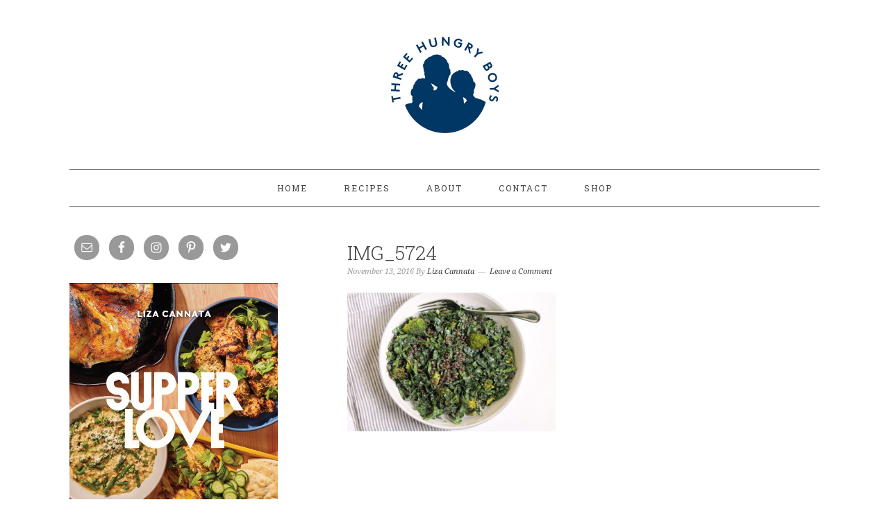

--- FILE ---
content_type: text/html; charset=UTF-8
request_url: https://www.threehungryboys.com/2017/11/13/kale-lentil-and-roasted-broccoli-salad-with-tahini-dressing/img_5724/
body_size: 14334
content:
<!DOCTYPE html>
<html lang="en-US">
<head >
<meta charset="UTF-8" />
<meta name="viewport" content="width=device-width, initial-scale=1" />
<meta name='robots' content='index, follow, max-image-preview:large, max-snippet:-1, max-video-preview:-1' />

			<style type="text/css">
				.slide-excerpt { width: 100%; }
				.slide-excerpt { bottom: 0; }
				.slide-excerpt { right: 0; }
				.flexslider { max-width: 680px; max-height: 350px; }
				.slide-image { max-height: 350px; }
			</style>
	<!-- This site is optimized with the Yoast SEO plugin v20.3 - https://yoast.com/wordpress/plugins/seo/ -->
	<title>IMG_5724 - Three Hungry Boys</title>
	<link rel="canonical" href="https://www.threehungryboys.com/2017/11/13/kale-lentil-and-roasted-broccoli-salad-with-tahini-dressing/img_5724/" />
	<meta property="og:locale" content="en_US" />
	<meta property="og:type" content="article" />
	<meta property="og:title" content="IMG_5724 - Three Hungry Boys" />
	<meta property="og:url" content="https://www.threehungryboys.com/2017/11/13/kale-lentil-and-roasted-broccoli-salad-with-tahini-dressing/img_5724/" />
	<meta property="og:site_name" content="Three Hungry Boys" />
	<meta property="article:modified_time" content="2016-11-14T01:04:38+00:00" />
	<meta property="og:image" content="https://www.threehungryboys.com/2017/11/13/kale-lentil-and-roasted-broccoli-salad-with-tahini-dressing/img_5724" />
	<meta property="og:image:width" content="1024" />
	<meta property="og:image:height" content="683" />
	<meta property="og:image:type" content="image/jpeg" />
	<meta name="twitter:card" content="summary_large_image" />
	<script type="application/ld+json" class="yoast-schema-graph">{"@context":"https://schema.org","@graph":[{"@type":"WebPage","@id":"https://www.threehungryboys.com/2017/11/13/kale-lentil-and-roasted-broccoli-salad-with-tahini-dressing/img_5724/","url":"https://www.threehungryboys.com/2017/11/13/kale-lentil-and-roasted-broccoli-salad-with-tahini-dressing/img_5724/","name":"IMG_5724 - Three Hungry Boys","isPartOf":{"@id":"https://www.threehungryboys.com/#website"},"primaryImageOfPage":{"@id":"https://www.threehungryboys.com/2017/11/13/kale-lentil-and-roasted-broccoli-salad-with-tahini-dressing/img_5724/#primaryimage"},"image":{"@id":"https://www.threehungryboys.com/2017/11/13/kale-lentil-and-roasted-broccoli-salad-with-tahini-dressing/img_5724/#primaryimage"},"thumbnailUrl":"https://www.threehungryboys.com/wp-content/uploads/2016/11/IMG_5724.jpg","datePublished":"2016-11-14T00:37:19+00:00","dateModified":"2016-11-14T01:04:38+00:00","breadcrumb":{"@id":"https://www.threehungryboys.com/2017/11/13/kale-lentil-and-roasted-broccoli-salad-with-tahini-dressing/img_5724/#breadcrumb"},"inLanguage":"en-US","potentialAction":[{"@type":"ReadAction","target":["https://www.threehungryboys.com/2017/11/13/kale-lentil-and-roasted-broccoli-salad-with-tahini-dressing/img_5724/"]}]},{"@type":"ImageObject","inLanguage":"en-US","@id":"https://www.threehungryboys.com/2017/11/13/kale-lentil-and-roasted-broccoli-salad-with-tahini-dressing/img_5724/#primaryimage","url":"https://www.threehungryboys.com/wp-content/uploads/2016/11/IMG_5724.jpg","contentUrl":"https://www.threehungryboys.com/wp-content/uploads/2016/11/IMG_5724.jpg","width":6000,"height":4000},{"@type":"BreadcrumbList","@id":"https://www.threehungryboys.com/2017/11/13/kale-lentil-and-roasted-broccoli-salad-with-tahini-dressing/img_5724/#breadcrumb","itemListElement":[{"@type":"ListItem","position":1,"name":"Home","item":"https://www.threehungryboys.com/"},{"@type":"ListItem","position":2,"name":"Kale, Lentil and Roasted Broccoli Salad with Tahini Dressing","item":"https://www.threehungryboys.com/2017/11/13/kale-lentil-and-roasted-broccoli-salad-with-tahini-dressing/"},{"@type":"ListItem","position":3,"name":"IMG_5724"}]},{"@type":"WebSite","@id":"https://www.threehungryboys.com/#website","url":"https://www.threehungryboys.com/","name":"Three Hungry Boys","description":"","potentialAction":[{"@type":"SearchAction","target":{"@type":"EntryPoint","urlTemplate":"https://www.threehungryboys.com/?s={search_term_string}"},"query-input":"required name=search_term_string"}],"inLanguage":"en-US"}]}</script>
	<!-- / Yoast SEO plugin. -->


<link rel='dns-prefetch' href='//fonts.googleapis.com' />
<link rel="alternate" type="application/rss+xml" title="Three Hungry Boys &raquo; Feed" href="https://www.threehungryboys.com/feed/" />
<link rel="alternate" type="application/rss+xml" title="Three Hungry Boys &raquo; Comments Feed" href="https://www.threehungryboys.com/comments/feed/" />
<link rel="alternate" type="application/rss+xml" title="Three Hungry Boys &raquo; IMG_5724 Comments Feed" href="https://www.threehungryboys.com/2017/11/13/kale-lentil-and-roasted-broccoli-salad-with-tahini-dressing/img_5724/feed/" />
		<!-- This site uses the Google Analytics by MonsterInsights plugin v9.11.1 - Using Analytics tracking - https://www.monsterinsights.com/ -->
		<!-- Note: MonsterInsights is not currently configured on this site. The site owner needs to authenticate with Google Analytics in the MonsterInsights settings panel. -->
					<!-- No tracking code set -->
				<!-- / Google Analytics by MonsterInsights -->
		<script type="text/javascript">
window._wpemojiSettings = {"baseUrl":"https:\/\/s.w.org\/images\/core\/emoji\/14.0.0\/72x72\/","ext":".png","svgUrl":"https:\/\/s.w.org\/images\/core\/emoji\/14.0.0\/svg\/","svgExt":".svg","source":{"concatemoji":"https:\/\/www.threehungryboys.com\/wp-includes\/js\/wp-emoji-release.min.js?ver=6.1.9"}};
/*! This file is auto-generated */
!function(e,a,t){var n,r,o,i=a.createElement("canvas"),p=i.getContext&&i.getContext("2d");function s(e,t){var a=String.fromCharCode,e=(p.clearRect(0,0,i.width,i.height),p.fillText(a.apply(this,e),0,0),i.toDataURL());return p.clearRect(0,0,i.width,i.height),p.fillText(a.apply(this,t),0,0),e===i.toDataURL()}function c(e){var t=a.createElement("script");t.src=e,t.defer=t.type="text/javascript",a.getElementsByTagName("head")[0].appendChild(t)}for(o=Array("flag","emoji"),t.supports={everything:!0,everythingExceptFlag:!0},r=0;r<o.length;r++)t.supports[o[r]]=function(e){if(p&&p.fillText)switch(p.textBaseline="top",p.font="600 32px Arial",e){case"flag":return s([127987,65039,8205,9895,65039],[127987,65039,8203,9895,65039])?!1:!s([55356,56826,55356,56819],[55356,56826,8203,55356,56819])&&!s([55356,57332,56128,56423,56128,56418,56128,56421,56128,56430,56128,56423,56128,56447],[55356,57332,8203,56128,56423,8203,56128,56418,8203,56128,56421,8203,56128,56430,8203,56128,56423,8203,56128,56447]);case"emoji":return!s([129777,127995,8205,129778,127999],[129777,127995,8203,129778,127999])}return!1}(o[r]),t.supports.everything=t.supports.everything&&t.supports[o[r]],"flag"!==o[r]&&(t.supports.everythingExceptFlag=t.supports.everythingExceptFlag&&t.supports[o[r]]);t.supports.everythingExceptFlag=t.supports.everythingExceptFlag&&!t.supports.flag,t.DOMReady=!1,t.readyCallback=function(){t.DOMReady=!0},t.supports.everything||(n=function(){t.readyCallback()},a.addEventListener?(a.addEventListener("DOMContentLoaded",n,!1),e.addEventListener("load",n,!1)):(e.attachEvent("onload",n),a.attachEvent("onreadystatechange",function(){"complete"===a.readyState&&t.readyCallback()})),(e=t.source||{}).concatemoji?c(e.concatemoji):e.wpemoji&&e.twemoji&&(c(e.twemoji),c(e.wpemoji)))}(window,document,window._wpemojiSettings);
</script>
<style type="text/css">
img.wp-smiley,
img.emoji {
	display: inline !important;
	border: none !important;
	box-shadow: none !important;
	height: 1em !important;
	width: 1em !important;
	margin: 0 0.07em !important;
	vertical-align: -0.1em !important;
	background: none !important;
	padding: 0 !important;
}
</style>
	<link rel='stylesheet' id='sbi_styles-css' href='https://www.threehungryboys.com/wp-content/plugins/instagram-feed/css/sbi-styles.min.css?ver=6.0.8' type='text/css' media='all' />
<link rel='stylesheet' id='foodie-pro-theme-css' href='https://www.threehungryboys.com/wp-content/themes/foodiepro/style.css?ver=2.1.3' type='text/css' media='all' />
<style id='foodie-pro-theme-inline-css' type='text/css'>
.genesis-nav-menu > li > a{color:#444444;}.genesis-nav-menu > li > a:hover, .genesis-nav-menu > .current-menu-item > a{color:#f8d46b;}body, .site-description{color:#444444;}.footer-widgets, .recipes-top, .form-allowed-tags{color:#f8d46b;}.before-header, .enews-widget, .before-header .widgettitle, .enews-widget .widgettitle{color:#f8d46b;}a, .entry-meta a, .post-info a, .post-meta a, .site-footer a, .entry-content a{color:#444444;}a:hover, .entry-meta a:hover, .post-info a:hover, .post-meta a:hover, .site-footer a:hover{color:#f8d46b;}.enews-widget input[type="submit"]{background:#f8d46b;}.enews-widget input[type="submit"]:hover{background:#f7e4aa;}.button:hover, button:hover, .enews-widget input[type="submit"]:hover{color:#ffffff;}body{font-family:"Roboto Slab","Helvetica Neue",sans-serif;}input, select, textarea, .wp-caption-text, .site-description, .entry-meta, .post-info, .post-meta{font-family:"Droid Serif","Helvetica Neue",sans-serif;}h1, h2, h3, h4, h5, h6, .site-title, .entry-title, .widgettitle{font-family:"Roboto Slab","Helvetica Neue",sans-serif;}
</style>
<link rel='stylesheet' id='wp-block-library-css' href='https://www.threehungryboys.com/wp-includes/css/dist/block-library/style.min.css?ver=6.1.9' type='text/css' media='all' />
<link rel='stylesheet' id='classic-theme-styles-css' href='https://www.threehungryboys.com/wp-includes/css/classic-themes.min.css?ver=1' type='text/css' media='all' />
<style id='global-styles-inline-css' type='text/css'>
body{--wp--preset--color--black: #000000;--wp--preset--color--cyan-bluish-gray: #abb8c3;--wp--preset--color--white: #ffffff;--wp--preset--color--pale-pink: #f78da7;--wp--preset--color--vivid-red: #cf2e2e;--wp--preset--color--luminous-vivid-orange: #ff6900;--wp--preset--color--luminous-vivid-amber: #fcb900;--wp--preset--color--light-green-cyan: #7bdcb5;--wp--preset--color--vivid-green-cyan: #00d084;--wp--preset--color--pale-cyan-blue: #8ed1fc;--wp--preset--color--vivid-cyan-blue: #0693e3;--wp--preset--color--vivid-purple: #9b51e0;--wp--preset--gradient--vivid-cyan-blue-to-vivid-purple: linear-gradient(135deg,rgba(6,147,227,1) 0%,rgb(155,81,224) 100%);--wp--preset--gradient--light-green-cyan-to-vivid-green-cyan: linear-gradient(135deg,rgb(122,220,180) 0%,rgb(0,208,130) 100%);--wp--preset--gradient--luminous-vivid-amber-to-luminous-vivid-orange: linear-gradient(135deg,rgba(252,185,0,1) 0%,rgba(255,105,0,1) 100%);--wp--preset--gradient--luminous-vivid-orange-to-vivid-red: linear-gradient(135deg,rgba(255,105,0,1) 0%,rgb(207,46,46) 100%);--wp--preset--gradient--very-light-gray-to-cyan-bluish-gray: linear-gradient(135deg,rgb(238,238,238) 0%,rgb(169,184,195) 100%);--wp--preset--gradient--cool-to-warm-spectrum: linear-gradient(135deg,rgb(74,234,220) 0%,rgb(151,120,209) 20%,rgb(207,42,186) 40%,rgb(238,44,130) 60%,rgb(251,105,98) 80%,rgb(254,248,76) 100%);--wp--preset--gradient--blush-light-purple: linear-gradient(135deg,rgb(255,206,236) 0%,rgb(152,150,240) 100%);--wp--preset--gradient--blush-bordeaux: linear-gradient(135deg,rgb(254,205,165) 0%,rgb(254,45,45) 50%,rgb(107,0,62) 100%);--wp--preset--gradient--luminous-dusk: linear-gradient(135deg,rgb(255,203,112) 0%,rgb(199,81,192) 50%,rgb(65,88,208) 100%);--wp--preset--gradient--pale-ocean: linear-gradient(135deg,rgb(255,245,203) 0%,rgb(182,227,212) 50%,rgb(51,167,181) 100%);--wp--preset--gradient--electric-grass: linear-gradient(135deg,rgb(202,248,128) 0%,rgb(113,206,126) 100%);--wp--preset--gradient--midnight: linear-gradient(135deg,rgb(2,3,129) 0%,rgb(40,116,252) 100%);--wp--preset--duotone--dark-grayscale: url('#wp-duotone-dark-grayscale');--wp--preset--duotone--grayscale: url('#wp-duotone-grayscale');--wp--preset--duotone--purple-yellow: url('#wp-duotone-purple-yellow');--wp--preset--duotone--blue-red: url('#wp-duotone-blue-red');--wp--preset--duotone--midnight: url('#wp-duotone-midnight');--wp--preset--duotone--magenta-yellow: url('#wp-duotone-magenta-yellow');--wp--preset--duotone--purple-green: url('#wp-duotone-purple-green');--wp--preset--duotone--blue-orange: url('#wp-duotone-blue-orange');--wp--preset--font-size--small: 13px;--wp--preset--font-size--medium: 20px;--wp--preset--font-size--large: 36px;--wp--preset--font-size--x-large: 42px;--wp--preset--spacing--20: 0.44rem;--wp--preset--spacing--30: 0.67rem;--wp--preset--spacing--40: 1rem;--wp--preset--spacing--50: 1.5rem;--wp--preset--spacing--60: 2.25rem;--wp--preset--spacing--70: 3.38rem;--wp--preset--spacing--80: 5.06rem;}:where(.is-layout-flex){gap: 0.5em;}body .is-layout-flow > .alignleft{float: left;margin-inline-start: 0;margin-inline-end: 2em;}body .is-layout-flow > .alignright{float: right;margin-inline-start: 2em;margin-inline-end: 0;}body .is-layout-flow > .aligncenter{margin-left: auto !important;margin-right: auto !important;}body .is-layout-constrained > .alignleft{float: left;margin-inline-start: 0;margin-inline-end: 2em;}body .is-layout-constrained > .alignright{float: right;margin-inline-start: 2em;margin-inline-end: 0;}body .is-layout-constrained > .aligncenter{margin-left: auto !important;margin-right: auto !important;}body .is-layout-constrained > :where(:not(.alignleft):not(.alignright):not(.alignfull)){max-width: var(--wp--style--global--content-size);margin-left: auto !important;margin-right: auto !important;}body .is-layout-constrained > .alignwide{max-width: var(--wp--style--global--wide-size);}body .is-layout-flex{display: flex;}body .is-layout-flex{flex-wrap: wrap;align-items: center;}body .is-layout-flex > *{margin: 0;}:where(.wp-block-columns.is-layout-flex){gap: 2em;}.has-black-color{color: var(--wp--preset--color--black) !important;}.has-cyan-bluish-gray-color{color: var(--wp--preset--color--cyan-bluish-gray) !important;}.has-white-color{color: var(--wp--preset--color--white) !important;}.has-pale-pink-color{color: var(--wp--preset--color--pale-pink) !important;}.has-vivid-red-color{color: var(--wp--preset--color--vivid-red) !important;}.has-luminous-vivid-orange-color{color: var(--wp--preset--color--luminous-vivid-orange) !important;}.has-luminous-vivid-amber-color{color: var(--wp--preset--color--luminous-vivid-amber) !important;}.has-light-green-cyan-color{color: var(--wp--preset--color--light-green-cyan) !important;}.has-vivid-green-cyan-color{color: var(--wp--preset--color--vivid-green-cyan) !important;}.has-pale-cyan-blue-color{color: var(--wp--preset--color--pale-cyan-blue) !important;}.has-vivid-cyan-blue-color{color: var(--wp--preset--color--vivid-cyan-blue) !important;}.has-vivid-purple-color{color: var(--wp--preset--color--vivid-purple) !important;}.has-black-background-color{background-color: var(--wp--preset--color--black) !important;}.has-cyan-bluish-gray-background-color{background-color: var(--wp--preset--color--cyan-bluish-gray) !important;}.has-white-background-color{background-color: var(--wp--preset--color--white) !important;}.has-pale-pink-background-color{background-color: var(--wp--preset--color--pale-pink) !important;}.has-vivid-red-background-color{background-color: var(--wp--preset--color--vivid-red) !important;}.has-luminous-vivid-orange-background-color{background-color: var(--wp--preset--color--luminous-vivid-orange) !important;}.has-luminous-vivid-amber-background-color{background-color: var(--wp--preset--color--luminous-vivid-amber) !important;}.has-light-green-cyan-background-color{background-color: var(--wp--preset--color--light-green-cyan) !important;}.has-vivid-green-cyan-background-color{background-color: var(--wp--preset--color--vivid-green-cyan) !important;}.has-pale-cyan-blue-background-color{background-color: var(--wp--preset--color--pale-cyan-blue) !important;}.has-vivid-cyan-blue-background-color{background-color: var(--wp--preset--color--vivid-cyan-blue) !important;}.has-vivid-purple-background-color{background-color: var(--wp--preset--color--vivid-purple) !important;}.has-black-border-color{border-color: var(--wp--preset--color--black) !important;}.has-cyan-bluish-gray-border-color{border-color: var(--wp--preset--color--cyan-bluish-gray) !important;}.has-white-border-color{border-color: var(--wp--preset--color--white) !important;}.has-pale-pink-border-color{border-color: var(--wp--preset--color--pale-pink) !important;}.has-vivid-red-border-color{border-color: var(--wp--preset--color--vivid-red) !important;}.has-luminous-vivid-orange-border-color{border-color: var(--wp--preset--color--luminous-vivid-orange) !important;}.has-luminous-vivid-amber-border-color{border-color: var(--wp--preset--color--luminous-vivid-amber) !important;}.has-light-green-cyan-border-color{border-color: var(--wp--preset--color--light-green-cyan) !important;}.has-vivid-green-cyan-border-color{border-color: var(--wp--preset--color--vivid-green-cyan) !important;}.has-pale-cyan-blue-border-color{border-color: var(--wp--preset--color--pale-cyan-blue) !important;}.has-vivid-cyan-blue-border-color{border-color: var(--wp--preset--color--vivid-cyan-blue) !important;}.has-vivid-purple-border-color{border-color: var(--wp--preset--color--vivid-purple) !important;}.has-vivid-cyan-blue-to-vivid-purple-gradient-background{background: var(--wp--preset--gradient--vivid-cyan-blue-to-vivid-purple) !important;}.has-light-green-cyan-to-vivid-green-cyan-gradient-background{background: var(--wp--preset--gradient--light-green-cyan-to-vivid-green-cyan) !important;}.has-luminous-vivid-amber-to-luminous-vivid-orange-gradient-background{background: var(--wp--preset--gradient--luminous-vivid-amber-to-luminous-vivid-orange) !important;}.has-luminous-vivid-orange-to-vivid-red-gradient-background{background: var(--wp--preset--gradient--luminous-vivid-orange-to-vivid-red) !important;}.has-very-light-gray-to-cyan-bluish-gray-gradient-background{background: var(--wp--preset--gradient--very-light-gray-to-cyan-bluish-gray) !important;}.has-cool-to-warm-spectrum-gradient-background{background: var(--wp--preset--gradient--cool-to-warm-spectrum) !important;}.has-blush-light-purple-gradient-background{background: var(--wp--preset--gradient--blush-light-purple) !important;}.has-blush-bordeaux-gradient-background{background: var(--wp--preset--gradient--blush-bordeaux) !important;}.has-luminous-dusk-gradient-background{background: var(--wp--preset--gradient--luminous-dusk) !important;}.has-pale-ocean-gradient-background{background: var(--wp--preset--gradient--pale-ocean) !important;}.has-electric-grass-gradient-background{background: var(--wp--preset--gradient--electric-grass) !important;}.has-midnight-gradient-background{background: var(--wp--preset--gradient--midnight) !important;}.has-small-font-size{font-size: var(--wp--preset--font-size--small) !important;}.has-medium-font-size{font-size: var(--wp--preset--font-size--medium) !important;}.has-large-font-size{font-size: var(--wp--preset--font-size--large) !important;}.has-x-large-font-size{font-size: var(--wp--preset--font-size--x-large) !important;}
.wp-block-navigation a:where(:not(.wp-element-button)){color: inherit;}
:where(.wp-block-columns.is-layout-flex){gap: 2em;}
.wp-block-pullquote{font-size: 1.5em;line-height: 1.6;}
</style>
<link rel='stylesheet' id='contact-form-7-css' href='https://www.threehungryboys.com/wp-content/plugins/contact-form-7/includes/css/styles.css?ver=5.6.4' type='text/css' media='all' />
<link rel='stylesheet' id='pinterestRSScss-css' href='https://www.threehungryboys.com/wp-content/plugins/pinterest-rss-widget/style.css?ver=6.1.9' type='text/css' media='all' />
<link rel='stylesheet' id='wpb_un_style-css' href='https://www.threehungryboys.com/wp-content/plugins/unlimited/css/style.css?ver=6.1.9' type='text/css' media='all' />
<link rel='stylesheet' id='mc4wp-form-basic-css' href='https://www.threehungryboys.com/wp-content/plugins/mailchimp-for-wp/assets/css/form-basic.css?ver=4.8.10' type='text/css' media='all' />
<link rel='stylesheet' id='google-fonts-css' href='//fonts.googleapis.com/css?family=Roboto+Slab%3Aregular%2C700%2C300%7CDroid+Serif%3Aregular%2Citalic%2C700%26subset%3Dlatin%2C&#038;ver=2.1.3' type='text/css' media='all' />
<link rel='stylesheet' id='simple-social-icons-font-css' href='https://www.threehungryboys.com/wp-content/plugins/simple-social-icons/css/style.css?ver=3.0.2' type='text/css' media='all' />
<link rel='stylesheet' id='slider_styles-css' href='https://www.threehungryboys.com/wp-content/plugins/genesis-responsive-slider/assets/style.css?ver=1.0.1' type='text/css' media='all' />
<script type='text/javascript' src='https://www.threehungryboys.com/wp-includes/js/jquery/jquery.min.js?ver=3.6.1' id='jquery-core-js'></script>
<script type='text/javascript' src='https://www.threehungryboys.com/wp-includes/js/jquery/jquery-migrate.min.js?ver=3.3.2' id='jquery-migrate-js'></script>
<script type='text/javascript' src='https://www.threehungryboys.com/wp-content/plugins/pinterest-rss-widget/jquery.nailthumb.1.0.min.js?ver=6.1.9' id='pinterestRSSjs-js'></script>
<link rel="https://api.w.org/" href="https://www.threehungryboys.com/wp-json/" /><link rel="alternate" type="application/json" href="https://www.threehungryboys.com/wp-json/wp/v2/media/2993" /><link rel="EditURI" type="application/rsd+xml" title="RSD" href="https://www.threehungryboys.com/xmlrpc.php?rsd" />
<link rel="wlwmanifest" type="application/wlwmanifest+xml" href="https://www.threehungryboys.com/wp-includes/wlwmanifest.xml" />
<meta name="generator" content="WordPress 6.1.9" />
<link rel='shortlink' href='https://www.threehungryboys.com/?p=2993' />
<link rel="alternate" type="application/json+oembed" href="https://www.threehungryboys.com/wp-json/oembed/1.0/embed?url=https%3A%2F%2Fwww.threehungryboys.com%2F2017%2F11%2F13%2Fkale-lentil-and-roasted-broccoli-salad-with-tahini-dressing%2Fimg_5724%2F" />
<link rel="alternate" type="text/xml+oembed" href="https://www.threehungryboys.com/wp-json/oembed/1.0/embed?url=https%3A%2F%2Fwww.threehungryboys.com%2F2017%2F11%2F13%2Fkale-lentil-and-roasted-broccoli-salad-with-tahini-dressing%2Fimg_5724%2F&#038;format=xml" />
<script type="text/javascript">
(function(url){
	if(/(?:Chrome\/26\.0\.1410\.63 Safari\/537\.31|WordfenceTestMonBot)/.test(navigator.userAgent)){ return; }
	var addEvent = function(evt, handler) {
		if (window.addEventListener) {
			document.addEventListener(evt, handler, false);
		} else if (window.attachEvent) {
			document.attachEvent('on' + evt, handler);
		}
	};
	var removeEvent = function(evt, handler) {
		if (window.removeEventListener) {
			document.removeEventListener(evt, handler, false);
		} else if (window.detachEvent) {
			document.detachEvent('on' + evt, handler);
		}
	};
	var evts = 'contextmenu dblclick drag dragend dragenter dragleave dragover dragstart drop keydown keypress keyup mousedown mousemove mouseout mouseover mouseup mousewheel scroll'.split(' ');
	var logHuman = function() {
		if (window.wfLogHumanRan) { return; }
		window.wfLogHumanRan = true;
		var wfscr = document.createElement('script');
		wfscr.type = 'text/javascript';
		wfscr.async = true;
		wfscr.src = url + '&r=' + Math.random();
		(document.getElementsByTagName('head')[0]||document.getElementsByTagName('body')[0]).appendChild(wfscr);
		for (var i = 0; i < evts.length; i++) {
			removeEvent(evts[i], logHuman);
		}
	};
	for (var i = 0; i < evts.length; i++) {
		addEvent(evts[i], logHuman);
	}
})('//www.threehungryboys.com/?wordfence_lh=1&hid=26CB2FFD3B730347908A260F0F9274A2');
</script><link rel="pingback" href="https://www.threehungryboys.com/xmlrpc.php" />
<style type="text/css">
body.single-post main nav {display: none;}

.clearfix {clear:both;}

.before-header {border-bottom: 5px solid #f8d46b;}
.site-inner {padding-top: 20px;}
.nav-primary {padding-top: 20px;}

.site-container {padding: 20px 30px 0 30px;}
.footer-widgets {background-color: #777777; border-top: 5px solid #f8d46b;}

.sidebar {font-size: 16px;}

.sidebar .menu {  border-bottom: 5px solid #f8d46b; padding-bottom: 20px;}

.sidebar li.menu-item {text-transform: uppercase; font-size: 22px;}
.sidebar .widget_nav_menu ul li:before {content: none;}

.sidebar .widgettitle {border-bottom: 5px solid #f8d46b;}

.entry-footer .entry-meta, 
.post-meta,
.sidebar .divider {border-top: 5px solid #f8d46b;}

.sidebar .widget_categories .widgettitle,
.sidebar .widget_archive .widgettitle {border-bottom: 0;}

.sidebar ul li:before {content: none;}

#mc_embed_signup form {padding: 0 !important;}
#mc_embed_signup {font: inherit;}
#mc_embed_signup input.email {width: 100% !important;}

#mc_embed_signup .button {background: #010101 !important; border-radius: 0px !important; 
font-family: 'Source Sans Pro', Helvetica, Arial, sans-serif !important; font-weight: 400 !important; letter-spacing: 0.5px !important; padding: 4px 12px !important; text-transform: uppercase !important; line-height: 28px !important; font-size: 12px !important;}

</style><style type="text/css">.site-header { background: url(https://www.threehungryboys.com/wp-content/uploads/2019/03/cropped-THB-Header.jpg) no-repeat !important; }</style>
<link rel="icon" href="https://www.threehungryboys.com/wp-content/uploads/2015/08/cropped-thb-logo-circle-32x32.png" sizes="32x32" />
<link rel="icon" href="https://www.threehungryboys.com/wp-content/uploads/2015/08/cropped-thb-logo-circle-192x192.png" sizes="192x192" />
<link rel="apple-touch-icon" href="https://www.threehungryboys.com/wp-content/uploads/2015/08/cropped-thb-logo-circle-180x180.png" />
<meta name="msapplication-TileImage" content="https://www.threehungryboys.com/wp-content/uploads/2015/08/cropped-thb-logo-circle-270x270.png" />
<style type="text/css">
</style>
</head>
<body class="attachment attachment-template-default single single-attachment postid-2993 attachmentid-2993 attachment-jpeg custom-header header-image header-full-width sidebar-content genesis-breadcrumbs-hidden genesis-footer-widgets-visible foodie-pro"><svg xmlns="http://www.w3.org/2000/svg" viewBox="0 0 0 0" width="0" height="0" focusable="false" role="none" style="visibility: hidden; position: absolute; left: -9999px; overflow: hidden;" ><defs><filter id="wp-duotone-dark-grayscale"><feColorMatrix color-interpolation-filters="sRGB" type="matrix" values=" .299 .587 .114 0 0 .299 .587 .114 0 0 .299 .587 .114 0 0 .299 .587 .114 0 0 " /><feComponentTransfer color-interpolation-filters="sRGB" ><feFuncR type="table" tableValues="0 0.49803921568627" /><feFuncG type="table" tableValues="0 0.49803921568627" /><feFuncB type="table" tableValues="0 0.49803921568627" /><feFuncA type="table" tableValues="1 1" /></feComponentTransfer><feComposite in2="SourceGraphic" operator="in" /></filter></defs></svg><svg xmlns="http://www.w3.org/2000/svg" viewBox="0 0 0 0" width="0" height="0" focusable="false" role="none" style="visibility: hidden; position: absolute; left: -9999px; overflow: hidden;" ><defs><filter id="wp-duotone-grayscale"><feColorMatrix color-interpolation-filters="sRGB" type="matrix" values=" .299 .587 .114 0 0 .299 .587 .114 0 0 .299 .587 .114 0 0 .299 .587 .114 0 0 " /><feComponentTransfer color-interpolation-filters="sRGB" ><feFuncR type="table" tableValues="0 1" /><feFuncG type="table" tableValues="0 1" /><feFuncB type="table" tableValues="0 1" /><feFuncA type="table" tableValues="1 1" /></feComponentTransfer><feComposite in2="SourceGraphic" operator="in" /></filter></defs></svg><svg xmlns="http://www.w3.org/2000/svg" viewBox="0 0 0 0" width="0" height="0" focusable="false" role="none" style="visibility: hidden; position: absolute; left: -9999px; overflow: hidden;" ><defs><filter id="wp-duotone-purple-yellow"><feColorMatrix color-interpolation-filters="sRGB" type="matrix" values=" .299 .587 .114 0 0 .299 .587 .114 0 0 .299 .587 .114 0 0 .299 .587 .114 0 0 " /><feComponentTransfer color-interpolation-filters="sRGB" ><feFuncR type="table" tableValues="0.54901960784314 0.98823529411765" /><feFuncG type="table" tableValues="0 1" /><feFuncB type="table" tableValues="0.71764705882353 0.25490196078431" /><feFuncA type="table" tableValues="1 1" /></feComponentTransfer><feComposite in2="SourceGraphic" operator="in" /></filter></defs></svg><svg xmlns="http://www.w3.org/2000/svg" viewBox="0 0 0 0" width="0" height="0" focusable="false" role="none" style="visibility: hidden; position: absolute; left: -9999px; overflow: hidden;" ><defs><filter id="wp-duotone-blue-red"><feColorMatrix color-interpolation-filters="sRGB" type="matrix" values=" .299 .587 .114 0 0 .299 .587 .114 0 0 .299 .587 .114 0 0 .299 .587 .114 0 0 " /><feComponentTransfer color-interpolation-filters="sRGB" ><feFuncR type="table" tableValues="0 1" /><feFuncG type="table" tableValues="0 0.27843137254902" /><feFuncB type="table" tableValues="0.5921568627451 0.27843137254902" /><feFuncA type="table" tableValues="1 1" /></feComponentTransfer><feComposite in2="SourceGraphic" operator="in" /></filter></defs></svg><svg xmlns="http://www.w3.org/2000/svg" viewBox="0 0 0 0" width="0" height="0" focusable="false" role="none" style="visibility: hidden; position: absolute; left: -9999px; overflow: hidden;" ><defs><filter id="wp-duotone-midnight"><feColorMatrix color-interpolation-filters="sRGB" type="matrix" values=" .299 .587 .114 0 0 .299 .587 .114 0 0 .299 .587 .114 0 0 .299 .587 .114 0 0 " /><feComponentTransfer color-interpolation-filters="sRGB" ><feFuncR type="table" tableValues="0 0" /><feFuncG type="table" tableValues="0 0.64705882352941" /><feFuncB type="table" tableValues="0 1" /><feFuncA type="table" tableValues="1 1" /></feComponentTransfer><feComposite in2="SourceGraphic" operator="in" /></filter></defs></svg><svg xmlns="http://www.w3.org/2000/svg" viewBox="0 0 0 0" width="0" height="0" focusable="false" role="none" style="visibility: hidden; position: absolute; left: -9999px; overflow: hidden;" ><defs><filter id="wp-duotone-magenta-yellow"><feColorMatrix color-interpolation-filters="sRGB" type="matrix" values=" .299 .587 .114 0 0 .299 .587 .114 0 0 .299 .587 .114 0 0 .299 .587 .114 0 0 " /><feComponentTransfer color-interpolation-filters="sRGB" ><feFuncR type="table" tableValues="0.78039215686275 1" /><feFuncG type="table" tableValues="0 0.94901960784314" /><feFuncB type="table" tableValues="0.35294117647059 0.47058823529412" /><feFuncA type="table" tableValues="1 1" /></feComponentTransfer><feComposite in2="SourceGraphic" operator="in" /></filter></defs></svg><svg xmlns="http://www.w3.org/2000/svg" viewBox="0 0 0 0" width="0" height="0" focusable="false" role="none" style="visibility: hidden; position: absolute; left: -9999px; overflow: hidden;" ><defs><filter id="wp-duotone-purple-green"><feColorMatrix color-interpolation-filters="sRGB" type="matrix" values=" .299 .587 .114 0 0 .299 .587 .114 0 0 .299 .587 .114 0 0 .299 .587 .114 0 0 " /><feComponentTransfer color-interpolation-filters="sRGB" ><feFuncR type="table" tableValues="0.65098039215686 0.40392156862745" /><feFuncG type="table" tableValues="0 1" /><feFuncB type="table" tableValues="0.44705882352941 0.4" /><feFuncA type="table" tableValues="1 1" /></feComponentTransfer><feComposite in2="SourceGraphic" operator="in" /></filter></defs></svg><svg xmlns="http://www.w3.org/2000/svg" viewBox="0 0 0 0" width="0" height="0" focusable="false" role="none" style="visibility: hidden; position: absolute; left: -9999px; overflow: hidden;" ><defs><filter id="wp-duotone-blue-orange"><feColorMatrix color-interpolation-filters="sRGB" type="matrix" values=" .299 .587 .114 0 0 .299 .587 .114 0 0 .299 .587 .114 0 0 .299 .587 .114 0 0 " /><feComponentTransfer color-interpolation-filters="sRGB" ><feFuncR type="table" tableValues="0.098039215686275 1" /><feFuncG type="table" tableValues="0 0.66274509803922" /><feFuncB type="table" tableValues="0.84705882352941 0.41960784313725" /><feFuncA type="table" tableValues="1 1" /></feComponentTransfer><feComposite in2="SourceGraphic" operator="in" /></filter></defs></svg><div class="site-container"><header class="site-header"><div class="wrap"><div class="title-area"><p class="site-title"><a href="https://www.threehungryboys.com/">Three Hungry Boys</a></p></div></div></header><nav class="nav-primary" aria-label="Main"><div class="wrap"><ul id="menu-top-menu" class="menu genesis-nav-menu menu-primary"><li id="menu-item-419" class="menu-item menu-item-type-custom menu-item-object-custom menu-item-home menu-item-419"><a href="https://www.threehungryboys.com/"><span >Home</span></a></li>
<li id="menu-item-235" class="menu-item menu-item-type-taxonomy menu-item-object-category menu-item-has-children menu-item-235"><a href="https://www.threehungryboys.com/category/all-recipes/"><span >Recipes</span></a>
<ul class="sub-menu">
	<li id="menu-item-1229" class="menu-item menu-item-type-taxonomy menu-item-object-category menu-item-1229"><a href="https://www.threehungryboys.com/category/course/breakfast-and-brunch/"><span >Breakfast</span></a></li>
	<li id="menu-item-1231" class="menu-item menu-item-type-taxonomy menu-item-object-category menu-item-1231"><a href="https://www.threehungryboys.com/category/menu/salad/"><span >Salad</span></a></li>
	<li id="menu-item-1232" class="menu-item menu-item-type-taxonomy menu-item-object-category menu-item-1232"><a href="https://www.threehungryboys.com/category/menu/soupsstews/"><span >Soups/Stews</span></a></li>
	<li id="menu-item-1230" class="menu-item menu-item-type-taxonomy menu-item-object-category menu-item-1230"><a href="https://www.threehungryboys.com/category/course/side-dish/"><span >Side dish</span></a></li>
	<li id="menu-item-1233" class="menu-item menu-item-type-taxonomy menu-item-object-category menu-item-1233"><a href="https://www.threehungryboys.com/category/course/appetizers/"><span >Snacks</span></a></li>
	<li id="menu-item-1236" class="menu-item menu-item-type-taxonomy menu-item-object-category menu-item-1236"><a href="https://www.threehungryboys.com/category/course/main-dish/"><span >Main dish</span></a></li>
	<li id="menu-item-1235" class="menu-item menu-item-type-taxonomy menu-item-object-category menu-item-1235"><a href="https://www.threehungryboys.com/category/course/drinks/"><span >Drinks</span></a></li>
	<li id="menu-item-1237" class="menu-item menu-item-type-taxonomy menu-item-object-category menu-item-1237"><a href="https://www.threehungryboys.com/category/special-diet/vegetarian/"><span >Vegetarian</span></a></li>
	<li id="menu-item-1234" class="menu-item menu-item-type-taxonomy menu-item-object-category menu-item-1234"><a href="https://www.threehungryboys.com/category/course/desserts/"><span >Desserts</span></a></li>
</ul>
</li>
<li id="menu-item-233" class="menu-item menu-item-type-post_type menu-item-object-page menu-item-233"><a href="https://www.threehungryboys.com/about/"><span >About</span></a></li>
<li id="menu-item-242" class="menu-item menu-item-type-post_type menu-item-object-page menu-item-242"><a href="https://www.threehungryboys.com/contact/"><span >Contact</span></a></li>
<li id="menu-item-4621" class="menu-item menu-item-type-custom menu-item-object-custom menu-item-4621"><a href="https://www.saladlovebook.com/"><span >Shop</span></a></li>
</ul></div></nav><div class="site-inner"><div class="content-sidebar-wrap"><main class="content"><article class="post-2993 attachment type-attachment status-inherit entry" aria-label="IMG_5724"><header class="entry-header"><h1 class="entry-title">IMG_5724</h1>
<p class="entry-meta"><time class="entry-time">November 13, 2016</time> By <span class="entry-author"><a href="https://www.threehungryboys.com/author/lcannata/" class="entry-author-link" rel="author"><span class="entry-author-name">Liza Cannata</span></a></span> <span class="entry-comments-link"><a href="https://www.threehungryboys.com/2017/11/13/kale-lentil-and-roasted-broccoli-salad-with-tahini-dressing/img_5724/#respond">Leave a Comment</a></span> </p></header><div class="entry-content"><p class="attachment"><a href='https://www.threehungryboys.com/wp-content/uploads/2016/11/IMG_5724.jpg'><img width="300" height="200" src="https://www.threehungryboys.com/wp-content/uploads/2016/11/IMG_5724-300x200.jpg" class="attachment-medium size-medium" alt="" decoding="async" loading="lazy" srcset="https://www.threehungryboys.com/wp-content/uploads/2016/11/IMG_5724-300x200.jpg 300w, https://www.threehungryboys.com/wp-content/uploads/2016/11/IMG_5724-768x512.jpg 768w, https://www.threehungryboys.com/wp-content/uploads/2016/11/IMG_5724-1024x683.jpg 1024w, https://www.threehungryboys.com/wp-content/uploads/2016/11/IMG_5724-680x450.jpg 680w" sizes="(max-width: 300px) 100vw, 300px" /></a></p>
</div><footer class="entry-footer"></footer></article>	<div id="respond" class="comment-respond">
		<h3 id="reply-title" class="comment-reply-title">Leave a Reply <small><a rel="nofollow" id="cancel-comment-reply-link" href="/2017/11/13/kale-lentil-and-roasted-broccoli-salad-with-tahini-dressing/img_5724/#respond" style="display:none;">Cancel reply</a></small></h3><form action="https://www.threehungryboys.com/wp-comments-post.php" method="post" id="commentform" class="comment-form" novalidate><p class="comment-notes"><span id="email-notes">Your email address will not be published.</span> <span class="required-field-message">Required fields are marked <span class="required">*</span></span></p><p class="comment-form-comment"><label for="comment">Comment <span class="required">*</span></label> <textarea id="comment" name="comment" cols="45" rows="8" maxlength="65525" required></textarea></p><p class="comment-form-author"><label for="author">Name <span class="required">*</span></label> <input id="author" name="author" type="text" value="" size="30" maxlength="245" autocomplete="name" required /></p>
<p class="comment-form-email"><label for="email">Email <span class="required">*</span></label> <input id="email" name="email" type="email" value="" size="30" maxlength="100" aria-describedby="email-notes" autocomplete="email" required /></p>
<p class="comment-form-url"><label for="url">Website</label> <input id="url" name="url" type="url" value="" size="30" maxlength="200" autocomplete="url" /></p>
<p class="comment-form-cookies-consent"><input id="wp-comment-cookies-consent" name="wp-comment-cookies-consent" type="checkbox" value="yes" /> <label for="wp-comment-cookies-consent">Save my name, email, and website in this browser for the next time I comment.</label></p>
<p class="form-submit"><input name="submit" type="submit" id="submit" class="submit" value="Post Comment" /> <input type='hidden' name='comment_post_ID' value='2993' id='comment_post_ID' />
<input type='hidden' name='comment_parent' id='comment_parent' value='0' />
</p><p style="display: none;"><input type="hidden" id="akismet_comment_nonce" name="akismet_comment_nonce" value="ef9fa2d0b6" /></p><p style="display: none !important;"><label>&#916;<textarea name="ak_hp_textarea" cols="45" rows="8" maxlength="100"></textarea></label><input type="hidden" id="ak_js_1" name="ak_js" value="53"/><script>document.getElementById( "ak_js_1" ).setAttribute( "value", ( new Date() ).getTime() );</script></p></form>	</div><!-- #respond -->
	</main><aside class="sidebar sidebar-primary widget-area" role="complementary" aria-label="Primary Sidebar"><section id="simple-social-icons-2" class="widget-odd widget-first widget-1 widget simple-social-icons"><div class="widget-wrap"><ul class="alignleft"><li class="ssi-email"><a href="https://threehungryboysblog@gmail.com" target="_blank" rel="noopener noreferrer"><svg role="img" class="social-email" aria-labelledby="social-email-2"><title id="social-email-2">Email</title><use xlink:href="https://www.threehungryboys.com/wp-content/plugins/simple-social-icons/symbol-defs.svg#social-email"></use></svg></a></li><li class="ssi-facebook"><a href="https://www.facebook.com/Three-Hungry-Boys-1122228104472119/timeline/" target="_blank" rel="noopener noreferrer"><svg role="img" class="social-facebook" aria-labelledby="social-facebook-2"><title id="social-facebook-2">Facebook</title><use xlink:href="https://www.threehungryboys.com/wp-content/plugins/simple-social-icons/symbol-defs.svg#social-facebook"></use></svg></a></li><li class="ssi-instagram"><a href="https://instagram.com/threehungryboysblog" target="_blank" rel="noopener noreferrer"><svg role="img" class="social-instagram" aria-labelledby="social-instagram-2"><title id="social-instagram-2">Instagram</title><use xlink:href="https://www.threehungryboys.com/wp-content/plugins/simple-social-icons/symbol-defs.svg#social-instagram"></use></svg></a></li><li class="ssi-pinterest"><a href="https://www.pinterest.com/threehungryboys/" target="_blank" rel="noopener noreferrer"><svg role="img" class="social-pinterest" aria-labelledby="social-pinterest-2"><title id="social-pinterest-2">Pinterest</title><use xlink:href="https://www.threehungryboys.com/wp-content/plugins/simple-social-icons/symbol-defs.svg#social-pinterest"></use></svg></a></li><li class="ssi-twitter"><a href="https://twitter.com/3hungryboysblog" target="_blank" rel="noopener noreferrer"><svg role="img" class="social-twitter" aria-labelledby="social-twitter-2"><title id="social-twitter-2">Twitter</title><use xlink:href="https://www.threehungryboys.com/wp-content/plugins/simple-social-icons/symbol-defs.svg#social-twitter"></use></svg></a></li></ul></div></section>
<section id="text-19" class="widget-even widget-2 widget widget_text"><div class="widget-wrap">			<div class="textwidget"><p><a href="https://www.saladlovebook.com/" target="_blank" rel="noopener"><img decoding="async" loading="lazy" class="alignnone wp-image-5247 size-full" src="https://www.threehungryboys.com/wp-content/uploads/2025/05/Supper-Love.jpeg" alt="" width="300" height="400" /></a></p>
</div>
		</div></section>
<section id="text-20" class="widget-odd widget-3 widget widget_text"><div class="widget-wrap">			<div class="textwidget"><p><a href="https://www.saladlovebook.com/buy/p/soup-love-by-liza-cannata" target="_blank" rel="noopener"><img decoding="async" loading="lazy" class="alignnone wp-image-5247 size-full" src="https://www.threehungryboys.com/wp-content/uploads/2025/05/SoupLove_CoverArt-e1747767245786.jpeg" alt="" width="300" height="400" /></a></p>
</div>
		</div></section>
<section id="text-18" class="widget-even widget-4 widget widget_text"><div class="widget-wrap">			<div class="textwidget"><p><a href="https://www.saladlovebook.com/buy/p/saladlove" target="_blank" rel="noopener"><img decoding="async" loading="lazy" class="alignnone wp-image-5247 size-full" src="https://www.threehungryboys.com/wp-content/uploads/2025/05/SaladLove-scaled-e1747775528382.jpg" alt="" width="300" height="400" /></a></p>
</div>
		</div></section>
<section id="search-2" class="widget-odd widget-5 widget widget_search"><div class="widget-wrap"><form class="search-form" method="get" action="https://www.threehungryboys.com/" role="search"><input class="search-form-input" type="search" name="s" id="searchform-1" placeholder="Search this website"><input class="search-form-submit" type="submit" value="Search"><meta content="https://www.threehungryboys.com/?s={s}"></form></div></section>
<section id="categories-2" class="widget-even widget-6 one-half first widget widget_categories"><div class="widget-wrap"><h4 class="widget-title widgettitle">Categories</h4>
<form action="https://www.threehungryboys.com" method="get"><label class="screen-reader-text" for="cat">Categories</label><select  name='cat' id='cat' class='postform'>
	<option value='-1'>Select Category</option>
	<option class="level-0" value="1">All Recipes</option>
	<option class="level-0" value="16">American</option>
	<option class="level-0" value="3">Appetizers/Snacks</option>
	<option class="level-0" value="17">Asian</option>
	<option class="level-0" value="8">Breakfast and Brunch</option>
	<option class="level-0" value="18">Caribbean</option>
	<option class="level-0" value="5">Course</option>
	<option class="level-0" value="13">Cuisine</option>
	<option class="level-0" value="4">Desserts</option>
	<option class="level-0" value="9">Drinks</option>
	<option class="level-0" value="24">Fish/Seafood</option>
	<option class="level-0" value="135">gluten-free</option>
	<option class="level-0" value="136">Gluten-free</option>
	<option class="level-0" value="14">Greek/Mediterranean</option>
	<option class="level-0" value="15">Italian</option>
	<option class="level-0" value="7">Main dish</option>
	<option class="level-0" value="19">Mexican</option>
	<option class="level-0" value="12">Paleo</option>
	<option class="level-0" value="23">Pasta</option>
	<option class="level-0" value="25">Poultry</option>
	<option class="level-0" value="22">Salad</option>
	<option class="level-0" value="6">Side dish</option>
	<option class="level-0" value="21">Soups/Stews</option>
	<option class="level-0" value="10">Special Diet</option>
	<option class="level-0" value="11">Vegetarian</option>
</select>
</form>
<script type="text/javascript">
/* <![CDATA[ */
(function() {
	var dropdown = document.getElementById( "cat" );
	function onCatChange() {
		if ( dropdown.options[ dropdown.selectedIndex ].value > 0 ) {
			dropdown.parentNode.submit();
		}
	}
	dropdown.onchange = onCatChange;
})();
/* ]]> */
</script>

			</div></section>
<section id="archives-2" class="widget-odd widget-7 one-half widget widget_archive"><div class="widget-wrap"><h4 class="widget-title widgettitle">Archives</h4>
		<label class="screen-reader-text" for="archives-dropdown-2">Archives</label>
		<select id="archives-dropdown-2" name="archive-dropdown">
			
			<option value="">Select Month</option>
				<option value='https://www.threehungryboys.com/2023/06/'> June 2023 </option>
	<option value='https://www.threehungryboys.com/2023/05/'> May 2023 </option>
	<option value='https://www.threehungryboys.com/2023/04/'> April 2023 </option>
	<option value='https://www.threehungryboys.com/2023/03/'> March 2023 </option>
	<option value='https://www.threehungryboys.com/2023/01/'> January 2023 </option>
	<option value='https://www.threehungryboys.com/2022/12/'> December 2022 </option>
	<option value='https://www.threehungryboys.com/2022/11/'> November 2022 </option>
	<option value='https://www.threehungryboys.com/2022/10/'> October 2022 </option>
	<option value='https://www.threehungryboys.com/2022/09/'> September 2022 </option>
	<option value='https://www.threehungryboys.com/2022/08/'> August 2022 </option>
	<option value='https://www.threehungryboys.com/2022/06/'> June 2022 </option>
	<option value='https://www.threehungryboys.com/2022/05/'> May 2022 </option>
	<option value='https://www.threehungryboys.com/2022/04/'> April 2022 </option>
	<option value='https://www.threehungryboys.com/2022/03/'> March 2022 </option>
	<option value='https://www.threehungryboys.com/2022/01/'> January 2022 </option>
	<option value='https://www.threehungryboys.com/2021/12/'> December 2021 </option>
	<option value='https://www.threehungryboys.com/2021/11/'> November 2021 </option>
	<option value='https://www.threehungryboys.com/2021/10/'> October 2021 </option>
	<option value='https://www.threehungryboys.com/2021/09/'> September 2021 </option>
	<option value='https://www.threehungryboys.com/2021/08/'> August 2021 </option>
	<option value='https://www.threehungryboys.com/2021/07/'> July 2021 </option>
	<option value='https://www.threehungryboys.com/2021/06/'> June 2021 </option>
	<option value='https://www.threehungryboys.com/2021/05/'> May 2021 </option>
	<option value='https://www.threehungryboys.com/2021/04/'> April 2021 </option>
	<option value='https://www.threehungryboys.com/2021/03/'> March 2021 </option>
	<option value='https://www.threehungryboys.com/2021/01/'> January 2021 </option>
	<option value='https://www.threehungryboys.com/2020/10/'> October 2020 </option>
	<option value='https://www.threehungryboys.com/2020/09/'> September 2020 </option>
	<option value='https://www.threehungryboys.com/2020/04/'> April 2020 </option>
	<option value='https://www.threehungryboys.com/2020/03/'> March 2020 </option>
	<option value='https://www.threehungryboys.com/2020/02/'> February 2020 </option>
	<option value='https://www.threehungryboys.com/2020/01/'> January 2020 </option>
	<option value='https://www.threehungryboys.com/2019/12/'> December 2019 </option>
	<option value='https://www.threehungryboys.com/2019/08/'> August 2019 </option>
	<option value='https://www.threehungryboys.com/2019/07/'> July 2019 </option>
	<option value='https://www.threehungryboys.com/2019/06/'> June 2019 </option>
	<option value='https://www.threehungryboys.com/2019/05/'> May 2019 </option>
	<option value='https://www.threehungryboys.com/2019/04/'> April 2019 </option>
	<option value='https://www.threehungryboys.com/2019/03/'> March 2019 </option>
	<option value='https://www.threehungryboys.com/2019/02/'> February 2019 </option>
	<option value='https://www.threehungryboys.com/2019/01/'> January 2019 </option>
	<option value='https://www.threehungryboys.com/2018/11/'> November 2018 </option>
	<option value='https://www.threehungryboys.com/2018/10/'> October 2018 </option>
	<option value='https://www.threehungryboys.com/2018/09/'> September 2018 </option>
	<option value='https://www.threehungryboys.com/2018/05/'> May 2018 </option>
	<option value='https://www.threehungryboys.com/2018/04/'> April 2018 </option>
	<option value='https://www.threehungryboys.com/2018/03/'> March 2018 </option>
	<option value='https://www.threehungryboys.com/2018/02/'> February 2018 </option>
	<option value='https://www.threehungryboys.com/2018/01/'> January 2018 </option>
	<option value='https://www.threehungryboys.com/2017/12/'> December 2017 </option>
	<option value='https://www.threehungryboys.com/2017/11/'> November 2017 </option>
	<option value='https://www.threehungryboys.com/2017/10/'> October 2017 </option>
	<option value='https://www.threehungryboys.com/2017/09/'> September 2017 </option>
	<option value='https://www.threehungryboys.com/2017/08/'> August 2017 </option>
	<option value='https://www.threehungryboys.com/2017/07/'> July 2017 </option>
	<option value='https://www.threehungryboys.com/2017/06/'> June 2017 </option>
	<option value='https://www.threehungryboys.com/2017/05/'> May 2017 </option>
	<option value='https://www.threehungryboys.com/2017/04/'> April 2017 </option>
	<option value='https://www.threehungryboys.com/2017/03/'> March 2017 </option>
	<option value='https://www.threehungryboys.com/2017/02/'> February 2017 </option>
	<option value='https://www.threehungryboys.com/2017/01/'> January 2017 </option>
	<option value='https://www.threehungryboys.com/2016/12/'> December 2016 </option>
	<option value='https://www.threehungryboys.com/2016/11/'> November 2016 </option>
	<option value='https://www.threehungryboys.com/2016/10/'> October 2016 </option>
	<option value='https://www.threehungryboys.com/2016/09/'> September 2016 </option>
	<option value='https://www.threehungryboys.com/2016/08/'> August 2016 </option>
	<option value='https://www.threehungryboys.com/2016/06/'> June 2016 </option>
	<option value='https://www.threehungryboys.com/2016/05/'> May 2016 </option>
	<option value='https://www.threehungryboys.com/2016/04/'> April 2016 </option>
	<option value='https://www.threehungryboys.com/2016/03/'> March 2016 </option>
	<option value='https://www.threehungryboys.com/2016/02/'> February 2016 </option>
	<option value='https://www.threehungryboys.com/2016/01/'> January 2016 </option>
	<option value='https://www.threehungryboys.com/2015/12/'> December 2015 </option>
	<option value='https://www.threehungryboys.com/2015/11/'> November 2015 </option>
	<option value='https://www.threehungryboys.com/2015/10/'> October 2015 </option>
	<option value='https://www.threehungryboys.com/2015/09/'> September 2015 </option>
	<option value='https://www.threehungryboys.com/2015/08/'> August 2015 </option>
	<option value='https://www.threehungryboys.com/2015/07/'> July 2015 </option>
	<option value='https://www.threehungryboys.com/2015/06/'> June 2015 </option>

		</select>

<script type="text/javascript">
/* <![CDATA[ */
(function() {
	var dropdown = document.getElementById( "archives-dropdown-2" );
	function onSelectChange() {
		if ( dropdown.options[ dropdown.selectedIndex ].value !== '' ) {
			document.location.href = this.options[ this.selectedIndex ].value;
		}
	}
	dropdown.onchange = onSelectChange;
})();
/* ]]> */
</script>
			</div></section>
<section id="text-13" class="widget-even widget-8 clearfix widget widget_text"><div class="widget-wrap"><h4 class="widget-title widgettitle">Fresh from Instagram</h4>
			<div class="textwidget">
<div id="sb_instagram"  class="sbi sbi_mob_col_1 sbi_tab_col_2 sbi_col_3 sbi_width_resp" style="padding-bottom: 10px;width: 100%;" data-feedid="sbi_2038724272#6"  data-res="auto" data-cols="3" data-colsmobile="1" data-colstablet="2" data-num="6" data-nummobile="" data-shortcode-atts="{&quot;id&quot;:&quot;2038724272&quot;,&quot;num&quot;:&quot;6&quot;,&quot;cols&quot;:&quot;3&quot;,&quot;showheader&quot;:&quot;false&quot;}"  data-postid="2993" data-locatornonce="50bf43631d" data-sbi-flags="favorLocal">
	
    <div id="sbi_images"  style="padding: 5px;">
		    </div>

	<div id="sbi_load" >

	
			<span class="sbi_follow_btn">
        <a href="https://www.instagram.com/2038724272/" target="_blank" rel="nofollow noopener">
            <svg class="svg-inline--fa fa-instagram fa-w-14" aria-hidden="true" data-fa-processed="" aria-label="Instagram" data-prefix="fab" data-icon="instagram" role="img" viewBox="0 0 448 512">
	                <path fill="currentColor" d="M224.1 141c-63.6 0-114.9 51.3-114.9 114.9s51.3 114.9 114.9 114.9S339 319.5 339 255.9 287.7 141 224.1 141zm0 189.6c-41.1 0-74.7-33.5-74.7-74.7s33.5-74.7 74.7-74.7 74.7 33.5 74.7 74.7-33.6 74.7-74.7 74.7zm146.4-194.3c0 14.9-12 26.8-26.8 26.8-14.9 0-26.8-12-26.8-26.8s12-26.8 26.8-26.8 26.8 12 26.8 26.8zm76.1 27.2c-1.7-35.9-9.9-67.7-36.2-93.9-26.2-26.2-58-34.4-93.9-36.2-37-2.1-147.9-2.1-184.9 0-35.8 1.7-67.6 9.9-93.9 36.1s-34.4 58-36.2 93.9c-2.1 37-2.1 147.9 0 184.9 1.7 35.9 9.9 67.7 36.2 93.9s58 34.4 93.9 36.2c37 2.1 147.9 2.1 184.9 0 35.9-1.7 67.7-9.9 93.9-36.2 26.2-26.2 34.4-58 36.2-93.9 2.1-37 2.1-147.8 0-184.8zM398.8 388c-7.8 19.6-22.9 34.7-42.6 42.6-29.5 11.7-99.5 9-132.1 9s-102.7 2.6-132.1-9c-19.6-7.8-34.7-22.9-42.6-42.6-11.7-29.5-9-99.5-9-132.1s-2.6-102.7 9-132.1c7.8-19.6 22.9-34.7 42.6-42.6 29.5-11.7 99.5-9 132.1-9s102.7-2.6 132.1 9c19.6 7.8 34.7 22.9 42.6 42.6 11.7 29.5 9 99.5 9 132.1s2.7 102.7-9 132.1z"></path>
	            </svg>            <span>Follow on Instagram</span>
        </a>
    </span>
	
</div>

	    <span class="sbi_resized_image_data" data-feed-id="sbi_2038724272#6" data-resized="[]">
	</span>
	</div>


</div>
		</div></section>

		<section id="recent-posts-2" class="widget-odd widget-9 widget widget_recent_entries"><div class="widget-wrap">
		<h4 class="widget-title widgettitle">Recent Recipes</h4>

		<ul>
											<li>
					<a href="https://www.threehungryboys.com/2023/06/26/barbecue-chicken-2/">Barbecue chicken</a>
									</li>
											<li>
					<a href="https://www.threehungryboys.com/2023/05/16/mexican-steak-salad/">Mexican Steak Salad</a>
									</li>
											<li>
					<a href="https://www.threehungryboys.com/2023/05/01/1857/">One-Pan Roast Chicken with Spring Vegetables</a>
									</li>
											<li>
					<a href="https://www.threehungryboys.com/2023/04/16/coconut-curry-shrimp/">Coconut Curry Shrimp</a>
									</li>
											<li>
					<a href="https://www.threehungryboys.com/2023/03/14/chicken-tinga-tacos/">Chicken Tinga Tacos</a>
									</li>
					</ul>

		</div></section>
<section id="text-14" class="widget-even widget-10 widget widget_text"><div class="widget-wrap"><h4 class="widget-title widgettitle">Newsletter Sign up</h4>
			<div class="textwidget"><!-- Begin MailChimp Signup Form -->
<link href="//cdn-images.mailchimp.com/embedcode/slim-081711.css" rel="stylesheet" type="text/css">
<div id="mc_embed_signup">
<form action="//threehungryboys.us11.list-manage.com/subscribe/post?u=098db83e27443c22c28a07be4&amp;id=17c8ac5a46" method="post" id="mc-embedded-subscribe-form" name="mc-embedded-subscribe-form" class="validate" target="_blank" novalidate>
    <div id="mc_embed_signup_scroll">
	<label for="mce-EMAIL"></label>
<p><strong>Love recipes?</strong> Get email updates when new recipes are posted!</p>
	<input type="email" value="" name="EMAIL" class="email" id="mce-EMAIL" placeholder="email address" required>
    <!-- real people should not fill this in and expect good things - do not remove this or risk form bot signups-->
    <div style="position: absolute; left: -5000px;"><input type="text" name="b_098db83e27443c22c28a07be4_17c8ac5a46" tabindex="-1" value=""></div>
    <div class="clear"><input type="submit" value="Sign up" name="subscribe" id="mc-embedded-subscribe" class="button"></div>
    </div>
</form>
</div>

<!--End mc_embed_signup--></div>
		</div></section>
<section id="pinterest_rss_widget-2" class="widget-odd widget-last widget-11 widget pinterest_rss_widget"><div class="widget-wrap"><h4 class="widget-title widgettitle">Pinterest</h4>
<ul class="pins-feed-list"><li class="pins-feed-item" style="width:140px;height:140px;"><div class="pins-feed-small"><a href="https://www.pinterest.com/pin/563018684717545/" target="_BLANK" title="Asian Chicken Noodle Soup - Pinned on Mar 21, 2017"><img src="https://i.pinimg.com/236x/71/82/5d/71825d379a146d86897cf95a079537b3.jpg" alt="Asian Chicken Noodle Soup"/></a></div></li><li class="pins-feed-item" style="width:140px;height:140px;"><div class="pins-feed-small"><a href="https://www.pinterest.com/pin/91831279883201627/" target="_BLANK" title="Grain-free Peanut Butter Banana Mini Muffins - Pinned on Mar 21, 2017"><img src="https://i.pinimg.com/236x/dd/f3/cd/ddf3cd0d298faa26f8044cd23b16535e.jpg" alt="Grain-free Peanut Butter Banana Mini Muffins"/></a></div></li><li class="pins-feed-item" style="width:140px;height:140px;"><div class="pins-feed-small"><a href="https://www.pinterest.com/pin/91831279883201622/" target="_BLANK" title="Roasted Beet, Chèvre, Spinach Salad with Pistachios and Mint - Pinned on Mar 21, 2017"><img src="https://i.pinimg.com/236x/06/99/47/06994765a94b9f61f94af1f91715e487.jpg" alt="Roasted Beet, Chèvre, Spinach Salad with Pistachios and Mint"/></a></div></li><li class="pins-feed-item" style="width:140px;height:140px;"><div class="pins-feed-small"><a href="https://www.pinterest.com/pin/91831279883201618/" target="_BLANK" title="Kale, Arugula and Radicchio Salad with Pomegranates, Parmesan, and Lemon Vinaigrette - Pinned on Mar 21, 2017"><img src="https://i.pinimg.com/236x/33/5e/37/335e37ce1302195d61fbcb24dca1c159.jpg" alt="Kale, Arugula and Radicchio Salad with Pomegranates, Parmesan, and Lemon Vinaigrette"/></a></div></li><li class="pins-feed-item" style="width:140px;height:140px;"><div class="pins-feed-small"><a href="https://www.pinterest.com/pin/58617232631213148/" target="_BLANK" title="Kale, Arugula and Radicchio Salad with Pomegranates, Parmesan, and Lemon Vinaigrette - Pinned on Mar 21, 2017"><img src="https://i.pinimg.com/236x/33/5e/37/335e37ce1302195d61fbcb24dca1c159.jpg" alt="Kale, Arugula and Radicchio Salad with Pomegranates, Parmesan, and Lemon Vinaigrette"/></a></div></li><li class="pins-feed-item" style="width:140px;height:140px;"><div class="pins-feed-small"><a href="https://www.pinterest.com/pin/58617232631213145/" target="_BLANK" title="Grain-free Peanut Butter Banana Mini Muffins - Pinned on Mar 21, 2017"><img src="https://i.pinimg.com/236x/dd/f3/cd/ddf3cd0d298faa26f8044cd23b16535e.jpg" alt="Grain-free Peanut Butter Banana Mini Muffins"/></a></div></li><div class="pinsClear"></div></ul><script type="text/javascript">jQuery(document).ready(function() {jQuery('.pins-feed-item img').nailthumb({width:140,height:140})}); </script><a href="https://pinterest.com/threehungryboys/" id="pins-feed-follow" target="_blank" class="followLarge" title="Follow Me on Pinterest"><img src="https://passets-cdn.pinterest.com/images/follow-on-pinterest-button.png" width="156" height="26" alt="Follow Me on Pinterest" border="0" /></a>
                <div style="clear:both;"></div>

                </div></section>
</aside></div></div><div class="footer-widgets"><div class="wrap"><div class="widget-area footer-widgets-1 footer-widget-area"><section id="text-9" class="widget-odd widget-last widget-first widget-1 widget widget_text"><div class="widget-wrap">			<div class="textwidget"><p><img decoding="async" src="/wp-content/uploads/2015/08/tbh-family-frame-text.png" /></p>
</div>
		</div></section>
</div><div class="widget-area footer-widgets-2 footer-widget-area"><section id="text-10" class="widget-odd widget-last widget-first widget-1 widget widget_text"><div class="widget-wrap">			<div class="textwidget"><p><strong>Welcome to Three Hungry Boys!</strong><br />
Not only is that the name of my blog, but I've been blessed with three rough and tumble boys who like to eat! And nothing nurtures my family more than wholesome, home-cooked meals made with fresh ingredients and a little love. Join me on my journey through my mostly healthy—but always rich, sweet—life..</p>
<p><a href="/about/" class="button">Read more</a></p>
</div>
		</div></section>
</div></div></div><footer class="site-footer"><div class="wrap"><p>Copyright &#x000A9;&nbsp;2026  Three Hungry Boys &middot; All rights reserved &middot; Website by <a href="http://gratefulstudio.com" target="_blank">Grateful Studio</a> &middot; <a rel="nofollow" href="https://www.threehungryboys.com/wp-login.php">Log in</a></p><br/>
<a href="http://grateful.ventures/" target="_blank"><img src="/wp-content/uploads/2015/08/grateful-food-dark.png" width="120px" border="0"></a></div></footer></div><!-- Instagram Feed JS -->
<script type="text/javascript">
var sbiajaxurl = "https://www.threehungryboys.com/wp-admin/admin-ajax.php";
</script>
<script type='text/javascript'>jQuery(document).ready(function($) {$(".flexslider").flexslider({controlsContainer: "#genesis-responsive-slider",animation: "slide",directionNav: 1,controlNav: 1,animationDuration: 800,slideshowSpeed: 4000    });  });</script><style type="text/css" media="screen">#simple-social-icons-2 ul li a, #simple-social-icons-2 ul li a:hover, #simple-social-icons-2 ul li a:focus { background-color: #999999 !important; border-radius: 18px; color: #ffffff !important; border: 1px #ffffff solid !important; font-size: 18px; padding: 9px; }  #simple-social-icons-2 ul li a:hover, #simple-social-icons-2 ul li a:focus { background-color: #f8d46b !important; border-color: #ffffff !important; color: #ffffff !important; }  #simple-social-icons-2 ul li a:focus { outline: 1px dotted #f8d46b !important; }</style><script type='text/javascript' src='https://www.threehungryboys.com/wp-content/plugins/contact-form-7/includes/swv/js/index.js?ver=5.6.4' id='swv-js'></script>
<script type='text/javascript' id='contact-form-7-js-extra'>
/* <![CDATA[ */
var wpcf7 = {"api":{"root":"https:\/\/www.threehungryboys.com\/wp-json\/","namespace":"contact-form-7\/v1"},"cached":"1"};
/* ]]> */
</script>
<script type='text/javascript' src='https://www.threehungryboys.com/wp-content/plugins/contact-form-7/includes/js/index.js?ver=5.6.4' id='contact-form-7-js'></script>
<script type='text/javascript' id='wpb_un-js-extra'>
/* <![CDATA[ */
var unlimited_server_values = {"pb_un_1441320946":{"threshold":100,"untype":"load","load_more_text":"More Articles","loading_text":"","content":".content","post":"article.post","nav":".pagination","next":".pagination-next a","loader_img_url":"http:\/\/www.threehungryboys.com\/wp-admin\/images\/loading.gif","loader_img_name":"loading.gif","no_more_text":"","history":"on","scrollto":"html, body","name":"Main Page","status":"on","key":"pb_un_1441320946","can_opt_out":"on","stop_text":"Disable undefined","start_text":"Enable undefined","scroll_to_top":""}};
/* ]]> */
</script>
<script type='text/javascript' src='https://www.threehungryboys.com/wp-content/plugins/unlimited/js/un.js' id='wpb_un-js'></script>
<script type='text/javascript' src='https://www.threehungryboys.com/wp-includes/js/comment-reply.min.js?ver=6.1.9' id='comment-reply-js'></script>
<script type='text/javascript' src='https://www.threehungryboys.com/wp-content/themes/foodiepro/assets/js/general.js?ver=1.0.0' id='foodie-pro-general-js'></script>
<script type='text/javascript' src='https://www.threehungryboys.com/wp-content/plugins/genesis-responsive-slider/assets/js/jquery.flexslider.js?ver=1.0.1' id='flexslider-js'></script>
<script type='text/javascript' id='q2w3_fixed_widget-js-extra'>
/* <![CDATA[ */
var q2w3_sidebar_options = [{"use_sticky_position":false,"margin_top":10,"margin_bottom":500,"stop_elements_selectors":"","screen_max_width":600,"screen_max_height":0,"widgets":[]}];
/* ]]> */
</script>
<script type='text/javascript' src='https://www.threehungryboys.com/wp-content/plugins/q2w3-fixed-widget/js/frontend.min.js?ver=6.2.0' id='q2w3_fixed_widget-js'></script>
<script defer type='text/javascript' src='https://www.threehungryboys.com/wp-content/plugins/akismet/_inc/akismet-frontend.js?ver=1666449277' id='akismet-frontend-js'></script>
<script type='text/javascript' id='sbi_scripts-js-extra'>
/* <![CDATA[ */
var sb_instagram_js_options = {"font_method":"svg","resized_url":"https:\/\/www.threehungryboys.com\/wp-content\/uploads\/sb-instagram-feed-images\/","placeholder":"https:\/\/www.threehungryboys.com\/wp-content\/plugins\/instagram-feed\/img\/placeholder.png","ajax_url":"https:\/\/www.threehungryboys.com\/wp-admin\/admin-ajax.php"};
/* ]]> */
</script>
<script type='text/javascript' src='https://www.threehungryboys.com/wp-content/plugins/instagram-feed/js/sbi-scripts.min.js?ver=6.0.8' id='sbi_scripts-js'></script>
<script defer src="https://static.cloudflareinsights.com/beacon.min.js/vcd15cbe7772f49c399c6a5babf22c1241717689176015" integrity="sha512-ZpsOmlRQV6y907TI0dKBHq9Md29nnaEIPlkf84rnaERnq6zvWvPUqr2ft8M1aS28oN72PdrCzSjY4U6VaAw1EQ==" data-cf-beacon='{"version":"2024.11.0","token":"22e320bef7c848a8845a2faec0e0011b","r":1,"server_timing":{"name":{"cfCacheStatus":true,"cfEdge":true,"cfExtPri":true,"cfL4":true,"cfOrigin":true,"cfSpeedBrain":true},"location_startswith":null}}' crossorigin="anonymous"></script>
</body></html>

<!--
Performance optimized by W3 Total Cache. Learn more: https://www.boldgrid.com/w3-total-cache/


Served from: www.threehungryboys.com @ 2026-01-28 16:52:44 by W3 Total Cache
-->